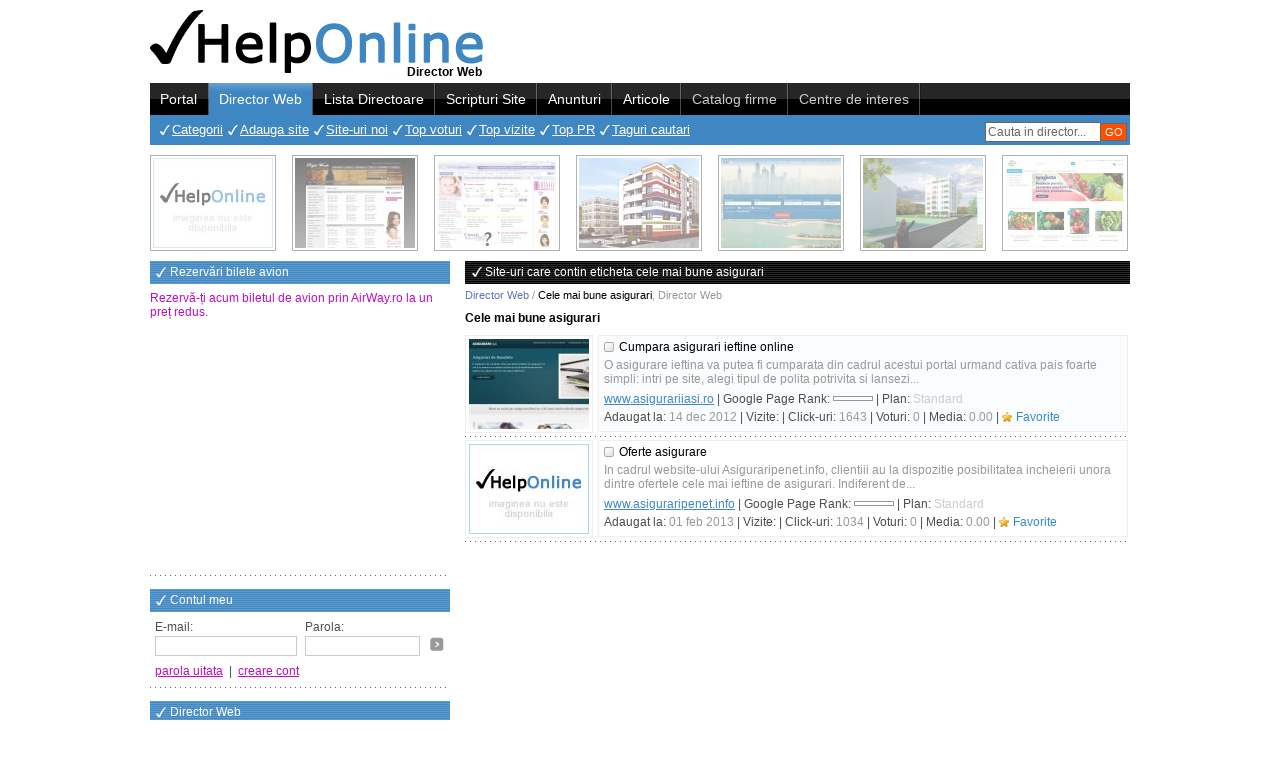

--- FILE ---
content_type: text/html; charset=UTF-8
request_url: https://director-web.helponline.ro/eticheta/cele-mai-bune-asigurari
body_size: 4302
content:
<!DOCTYPE HTML PUBLIC "-//W3C//DTD HTML 4.01 Transitional//EN" "http://www.w3.org/TR/html4/loose.dtd">
<html>
<head>
	<title>Cele mai bune asigurari, Director Web</title>
	<meta http-equiv="Content-Type" content="text/html; charset=utf-8">
		<meta http-equiv="Content-Language" content="ro" />
	<meta name="description" content="Cele mai bune asigurari, Site-uri inscrise in Directorul Web HelpOnline.ro, care contin eticheta cele mai bune asigurari" />
	<meta name="keywords" content="cele mai bune asigurari" />
	<meta name="language" content="ro" />
	<meta name="author" content="YourCHOICE, www.yourchoice.ro" />
	<meta name="owner" content="HelpOnline" />
	<meta name="robots" content="index,follow" />
	<meta name="revisit-after" content="3 days" />
	<meta name="copyright" content="Copyright (c) director-web.helponline.ro 2026, All Rights Reserved" />
	<meta name="category" content="director web" />
	<link rel="shortcut icon" type="image/ico" href="/favicon.ico" />
		<link rel="stylesheet" type="text/css" href="/css/site.css" />
	<script type="text/javascript">var ROOT_HOST='/', SHORT_DOMAIN='helponline.ro', IMG_URL='/img/', JS_URL='/js/', txtConfirmDel='Confirm the delete operation?';</script>
	<script type="text/javascript" src="/js/menutop.js?time=1769030921"></script>
	<script type="text/javascript" src="/js/sca/prototype.js"></script>
	<script type="text/javascript" src="/js/sca/scriptaculous.js"></script>
	<script type="text/javascript" src="/js/useful/useful.js"></script>
	<script type="text/javascript" src="/js/useful/form_validation.js"></script>
	<script type="text/javascript" src="/js/useful/swfobject.js"></script>
	<script type="text/javascript" src="/js/app.js"></script>	
	<script type="text/javascript" src="/js/popup_div/popup_div.js"></script>
	
	<!-- Global site tag (gtag.js) - Google Analytics -->
	<script async src="https://www.googletagmanager.com/gtag/js?id=UA-730728-7"></script>
	<script>window.dataLayer = window.dataLayer || []; function gtag(){ dataLayer.push(arguments); } gtag('js', new Date()); gtag('config', 'UA-730728-23');</script>
</head>
<body>
	<div id="page">
		<div id="pageH"><div id="ph1"><div id="ph1L"><a href="/" title="Director Web"><img src="/img/logo.jpg" alt="Director Web" /></a></div><div id="ph1R"><div style="position:absolute; margin:0px 0 0 590px;"><g:plusone size="tall"></g:plusone></div></div><div class="clr"></div><div id="ph1Section"><strong>Director Web</strong></div></div><div id="ph2"><div id="ph2Menu"><a href="https://helponline.ro/" id="tm1" onmouseover="menuTop(1);">Portal</a><span class="sep2"></span><a href="/" id="tm2" onmouseover="menuTop(2);" class="asel">Director Web</a><span class="sep1"></span><a href="https://lista-directoare.helponline.ro/" id="tm3" onmouseover="menuTop(3);" rel="nofollow">Lista Directoare</a><span class="sep1"></span><a href="https://scripturi-site.helponline.ro/" id="tm4" onmouseover="menuTop(4);" rel="nofollow">Scripturi Site</a><span class="sep1"></span><a href="https://anunturi.helponline.ro/" id="tm5" onmouseover="menuTop(5);" rel="nofollow">Anunturi</a><span class="sep1"></span><a href="https://articole.helponline.ro/" id="tm6" onmouseover="menuTop(6);" rel="nofollow">Articole</a><span class="sep1"></span><a onclick="alert('In constructie!'); return false;" href="#" id="tm7" onmouseover="menuTop(7);" style="color:#CCC">Catalog firme</a><span class="sep1"></span><a onclick="alert('In constructie!'); return false;" href="#" id="tm8" onmouseover="menuTop(8);" style="color:#CCC">Centre de interes</a><span class="sep1"></span></div><div id="ph2Search"><form name="form_search_top" action="/cauta" method="get" onsubmit="return false;"><input type="text" maxlength="35" size="35" id="text_search_top" name="presearch" value="Cauta in director..." onkeypress="captureEvent(event, 13, 'document.form_search_top.submit()');" onfocus="if(this.value=='Cauta in director...') this.value='';" onblur="if(this.value=='') this.value='Cauta in director...';" /><input type="button" id="btn_search_top" name="btn_search" value="GO" onclick="if($('text_search_top').value=='Cauta in director...' || trim($('text_search_top').value)=='') alert('Introduceti textul cautarii!'); else if(3>trim($('text_search_top').value).length) alert('Obligatoriu minim 3 caractere in cautare!'); else document.form_search_top.submit();" /></form></div><div id="ph2Smenu"><ul id="tsm2"><li><a href="/">Categorii</a></li><li><a href="/adauga-site">Adauga site</a></li><li><a href="/siteuri-noi">Site-uri noi</a></li><li><a href="/top-voturi">Top voturi</a></li><li><a href="/top-vizite">Top vizite</a></li><li><a href="/top-pr">Top PR</a></li><li><a href="/taguri-cautari">Taguri cautari</a></li></ul></div><script type="text/javascript">var tsm_id_def=2; var tsm_content_def=$('ph2Smenu').innerHTML;</script></div></div>
		<div class="pageI"><div class="item"><div onclick="window.location='https://helponline.ro/promovare-gratuita/1';" title="Click aici pentru a te promova in aceasta zona!">Reclama ta aici 1</div><a href="https://anunturi.helponline.ro/anunt/bangsonic-lanseaza-noi-lavete-din-bumbac-pe-piata-din-romania--295940" rel="nofollow" title="Bangsonic lanseaza noi lavete din bumbac pe piata din Romania"><img src="https://anunturi.helponline.ro/img/helponline-noimage-120x90.jpg" border="0" width="120" height="90" alt="Bangsonic lanseaza noi lavete din bumbac pe piata din Romania" /></a></div><div class="item"><div onclick="window.location='https://helponline.ro/promovare-gratuita/2';" title="Click aici pentru a te promova in aceasta zona!">Reclama ta aici 2</div><a href="/site/rightwords.ro" title="Citate celebre, Folclor - www.rightwords.ro"><img src="/upl/site/thumb/rightwords.ro.jpg" border="0" width="120" height="90" alt="Citate celebre, Folclor - www.rightwords.ro" /></a></div><div class="item"><div onclick="window.location='https://helponline.ro/promovare-gratuita/3';" title="Click aici pentru a te promova in aceasta zona!">Reclama ta aici 3</div><a href="/site/nannysource.ro" title="Bone, Menajere, Ingrijitori batrani, Infirmiere, Ingrijitori animale, Tutori - www.nannysource.ro"><img src="/upl/site/thumb/nannysource.ro.jpg" border="0" width="120" height="90" alt="Bone, Menajere, Ingrijitori batrani, Infirmiere, Ingrijitori animale, Tutori - www.nannysource.ro" /></a></div><div class="item"><div onclick="window.location='https://helponline.ro/promovare-gratuita/4';" title="Click aici pentru a te promova in aceasta zona!">Reclama ta aici 4</div><a href="/site/youngresidence.ro" title="Apartamente noi Iasi - www.youngresidence.ro"><img src="/upl/site/thumb/youngresidence.ro.jpg" border="0" width="120" height="90" alt="Apartamente noi Iasi - www.youngresidence.ro" /></a></div><div class="item"><div onclick="window.location='https://helponline.ro/promovare-gratuita/5';" title="Click aici pentru a te promova in aceasta zona!">Reclama ta aici 5</div><a href="/site/airway.ro" title="AirWay - Rezervari bilete avion - www.airway.ro"><img src="/upl/site/thumb/airway.ro.jpg" border="0" width="120" height="90" alt="AirWay - Rezervari bilete avion - www.airway.ro" /></a></div><div class="item"><div onclick="window.location='https://helponline.ro/promovare-gratuita/6';" title="Click aici pentru a te promova in aceasta zona!">Reclama ta aici 6</div><a href="/site/youngresidence3.ro" title="Young Residence 3 - Apartamente noi Iași - www.youngresidence3.ro"><img src="/upl/site/thumb/youngresidence3.ro.jpg" border="0" width="120" height="90" alt="Young Residence 3 - Apartamente noi Iași - www.youngresidence3.ro" /></a></div><div class="item" style="margin-right:0px;"><div onclick="window.location='https://helponline.ro/promovare-gratuita/7';" title="Click aici pentru a te promova in aceasta zona!">Reclama ta aici 7</div><a href="/site/antomaragro.ro" title="Antomar Agro - www.antomaragro.ro"><img src="/upl/site/thumb/antomaragro.ro.jpg" border="0" width="120" height="90" alt="Antomar Agro - www.antomaragro.ro" /></a></div></div>
		<div id="pageC">
			<div id="pcL"><div class="pclBox"><div style="margin-bottom:5px"><h4>Rezervări bilete avion</h4><a href="https://airway.ro/" target="_blank" class="link3">Rezervă-ți acum biletul de avion prin AirWay.ro la un preț redus</a>.</div>															<script async src="//pagead2.googlesyndication.com/pagead/js/adsbygoogle.js"></script>					<ins class="adsbygoogle" style="display:inline-block;width:300px;height:250px" data-ad-client="ca-pub-6640986782039302" data-ad-slot="0310590929"></ins><script>(adsbygoogle = window.adsbygoogle || []).push({ });</script></div><div class="pclBox"><h4>Contul meu</h4><form class="pclbC elemFrom" id="loginleft" name="form_loginleft" action="https://helponline.ro/index.php?obj=member&amp;action=check_login" method="post" target="ifr_utile" onsubmit="return false;"><input type="hidden" name="act" value="check" /><div class="row"><div id="ll_email" class="cell">E-mail:<br /><input type="text" name="email" value="" /></div><div id="ll_pass" class="cell">Parola:<br /><input type="password" name="pass" maxlength="30" value="" onkeypress="captureEvent(event, 13, 'if(formValidate(\'form_loginleft\')) document.form_loginleft.submit(); void(false);')" /></div><div id="ll_btn" class="cell"><a onclick="if(formValidate('form_loginleft')) document.form_loginleft.submit(); return false;" href="#" title="Conectare cont">&nbsp;</a></div><div class="clr"></div></div><div class="row"><a onclick="void(forgottenPassForm()); return false;" href="#" class="link1">parola uitata</a> &nbsp;|&nbsp; <a href="https://helponline.ro/creare-cont" class="link1">creare cont</a></div></form><script type="text/javascript">document.form_loginleft.email.oblig='true'; document.form_loginleft.email.format='email'; document.form_loginleft.pass.oblig='true';</script></div><div class="pclBox"><h4>Director Web</h4><p>Cele mai bune asigurari, Site-uri inscrise in Directorul Web HelpOnline.ro, care contin eticheta cele mai bune asigurari</p></div><div class="pclBox listing1"><h4>Ultimele site-uri inregistrate</h4><ul class="pclbC"><li><a href="/site/arthrovia.ro">Arthrovia - Oficial in Romania</a></li><li><a href="/site/ainternship.ro">AInternship.ro</a></li><li><a href="/site/stegaroiu.ro">Stegăroiu&Asociații</a></li><li><a href="/site/haicufirma.ro">Infiintare firma si Gazduire sediu social</a></li><li><a href="/site/anavea.ro">ANAVEA este mai mult decat un magazin online</a></li></ul></div><div class="pclBox"><h4>Page Rank</h4><div class="prbox"><div class="cell"><span onClick="window.location='/siteuri-cu-pagerank--9';" title="Site-uri cu PR 9" class="pr9">&nbsp;(1)</span><span onClick="window.location='/siteuri-cu-pagerank--8';" title="Site-uri cu PR 8" class="pr8">&nbsp;(2)</span><span onClick="window.location='/siteuri-cu-pagerank--7';" title="Site-uri cu PR 7" class="pr7">&nbsp;(2)</span><span onClick="window.location='/siteuri-cu-pagerank--6';" title="Site-uri cu PR 6" class="pr6">&nbsp;(15)</span><span onClick="window.location='/siteuri-cu-pagerank--5';" title="Site-uri cu PR 5" class="pr5">&nbsp;(56)</span></div><div class="cell"><span onClick="window.location='/siteuri-cu-pagerank--4';" title="Site-uri cu PR 4" class="pr4">&nbsp;(296)</span><span onClick="window.location='/siteuri-cu-pagerank--3';" title="Site-uri cu PR 3" class="pr3">&nbsp;(670)</span><span onClick="window.location='/siteuri-cu-pagerank--2';" title="Site-uri cu PR 2" class="pr2">&nbsp;(829)</span><span onClick="window.location='/siteuri-cu-pagerank--1';" title="Site-uri cu PR 1" class="pr1">&nbsp;(762)</span><span onClick="window.location='/siteuri-cu-pagerank--0';" title="Site-uri cu PR 0" class="pr0">&nbsp;(16665)</span></div><div class="clr"></div></div></div></div>
			<div id="pcR" onmouseover="menuTop(2);">
					<div class="pcrBox">
				<h1 class="title">Site-uri care contin eticheta cele mai bune asigurari</h1>
		<div id="navBar"><a href="/" title="Directro Web">Director Web</a> / <b>Cele mai bune asigurari</b>, <strong>Director Web</strong></div>
		<h2 class="stitle">Cele mai bune asigurari</h2>
			<div id="siteList">
								<div class="item">	<div class="iL"><a href="/site/asigurariiasi.ro" title="Cumpara asigurari ieftine online - www.asigurariiasi.ro"><img src="/upl/site/thumb/asigurariiasi.ro.jpg" border="0" width="120" height="90" alt="Cumpara asigurari ieftine online - www.asigurariiasi.ro" /></a></div>
	<div class="iR iBg1">
		<a href="/site/asigurariiasi.ro" title="Cumpara asigurari ieftine online - www.asigurariiasi.ro" class="irTitle irtPromo0">Cumpara asigurari ieftine online</a>
		<p>O asigurare ieftina va putea fi cumparata din cadrul acestui portal urmand cativa pais foarte simpli: intri pe site, alegi tipul de polita potrivita si lansezi...</p>
		<div><u>www.asigurariiasi.ro</u> | Google Page Rank: <img src="/img/google_pr/pr0.gif" width="40" height="5" alt="Google PageRank 0 / 10" /> | Plan: <span class="promo0">Standard</span></div>
		<div>Adaugat la: <span>14 dec 2012</span> | Vizite: <span title="Vizite in ultimele 30 zile:  din total 1643 vizite"></span> | Click-uri: <span>1643</span> | Voturi: <span>0</span> | Media: <span>0.00</span> | <a  onclick="addToFav('/site/asigurariiasi.ro', 'Asigurariiasi.Ro'); return false;" href="#" class="link_fav">Favorite</a></div>
	</div>
	<div class="clr"></div>
</div>
<div class="separator"></div>					<div class="item">	<div class="iL"><a href="/site/asiguraripenet.info" title="Oferte asigurare - www.asiguraripenet.info"><img src="/img/helponline-noimage-120x90.jpg" border="0" width="120" height="90" alt="Oferte asigurare - www.asiguraripenet.info" /></a></div>
	<div class="iR">
		<a href="/site/asiguraripenet.info" title="Oferte asigurare - www.asiguraripenet.info" class="irTitle irtPromo0">Oferte asigurare</a>
		<p>In cadrul website-ului Asiguraripenet.info, clientiii au la dispozitie posibilitatea incheierii unora dintre ofertele cele mai ieftine de asigurari. Indiferent de...</p>
		<div><u>www.asiguraripenet.info</u> | Google Page Rank: <img src="/img/google_pr/pr0.gif" width="40" height="5" alt="Google PageRank 0 / 10" /> | Plan: <span class="promo0">Standard</span></div>
		<div>Adaugat la: <span>01 feb 2013</span> | Vizite: <span title="Vizite in ultimele 30 zile:  din total 1034 vizite"></span> | Click-uri: <span>1034</span> | Voturi: <span>0</span> | Media: <span>0.00</span> | <a  onclick="addToFav('/site/asiguraripenet.info', 'Asiguraripenet.Info'); return false;" href="#" class="link_fav">Favorite</a></div>
	</div>
	<div class="clr"></div>
</div>
<div class="separator"></div>										</div>			</div>
			</div>
			<div class="clr"></div>
		</div>
		<div class="pageI"><div class="item"><div onclick="window.location='https://helponline.ro/promovare-gratuita/8';" title="Click aici pentru a te promova in aceasta zona!">Reclama ta aici 8</div><a href="/site/citatecelebre.eu" title="Citate Celebre, Maxime, Cugetari, Aforisme, Autori Celebri, Teme diverse - www.citatecelebre.eu"><img src="/upl/site/thumb/citatecelebre.eu.jpg" border="0" width="120" height="90" alt="Citate Celebre, Maxime, Cugetari, Aforisme, Autori Celebri, Teme diverse - www.citatecelebre.eu" /></a></div><div class="item"><div onclick="window.location='https://helponline.ro/promovare-gratuita/9';" title="Click aici pentru a te promova in aceasta zona!">Reclama ta aici 9</div><a href="/site/startgame.ro" title="StartGAME - Jocuri online - www.startgame.ro"><img src="/upl/site/thumb/startgame.ro.jpg" border="0" width="120" height="90" alt="StartGAME - Jocuri online - www.startgame.ro" /></a></div><div class="item"><div onclick="window.location='https://helponline.ro/promovare-gratuita/10';" title="Click aici pentru a te promova in aceasta zona!">Reclama ta aici 10</div><a href="/site/cazarebailefelix.ro" title="Cazare Baile Felix - www.cazarebailefelix.ro"><img src="/upl/site/thumb/cazarebailefelix.ro.jpg" border="0" width="120" height="90" alt="Cazare Baile Felix - www.cazarebailefelix.ro" /></a></div><div class="item"><div onclick="window.location='https://helponline.ro/promovare-gratuita/11';" title="Click aici pentru a te promova in aceasta zona!">Reclama ta aici 11</div><a href="/site/index-anunturi.ro" title="Anunturi - Vanzari, Cumparari, Inchirieri, Servicii - www.index-anunturi.ro"><img src="/upl/site/thumb/index-anunturi.ro.jpg" border="0" width="120" height="90" alt="Anunturi - Vanzari, Cumparari, Inchirieri, Servicii - www.index-anunturi.ro" /></a></div><div class="item"><div onclick="window.location='https://helponline.ro/promovare-gratuita/12';" title="Click aici pentru a te promova in aceasta zona!">Reclama ta aici 12</div><a href="/site/nannysource.eu" title="Blog Nanny Source - www.nannysource.eu"><img src="/upl/site/thumb/nannysource.eu.jpg" border="0" width="120" height="90" alt="Blog Nanny Source - www.nannysource.eu" /></a></div><div class="item"><div onclick="window.location='https://helponline.ro/promovare-gratuita/13';" title="Click aici pentru a te promova in aceasta zona!">Reclama ta aici 13</div><a href="/site/exclusivedoors.ro" title="Usi de interior din Germania din lemn si sticla, usi metalice Israel - www.exclusivedoors.ro"><img src="/upl/site/thumb/exclusivedoors.ro.jpg" border="0" width="120" height="90" alt="Usi de interior din Germania din lemn si sticla, usi metalice Israel - www.exclusivedoors.ro" /></a></div><div class="item" style="margin-right:0px;"><div onclick="window.location='https://helponline.ro/promovare-gratuita/14';" title="Click aici pentru a te promova in aceasta zona!">Reclama ta aici 14</div><a href="https://anunturi.helponline.ro/anunt/caramida-de-sare-kristal--52" rel="nofollow" title="Caramida de sare Kristal"><img src="https://anunturi.helponline.ro/imgupl/announce/c-120x90/anunt-sanatate-frumusete--52_1287069946.jpg" border="0" width="120" height="90" alt="Caramida de sare Kristal" /></a></div></div>
		<div id="pageF"><div id="pfL">Copyright &copy; 2007-2010 HelpOnline.ro<br /><a href="https://yourchoice.ro" target="_blank" title="Web Design">Web Design</a> realizat de <strong>YourCHOICE</strong>. Toate drepturile rezervate.</div><div id="pfR"><a href="https://helponline.ro/">Portal</a> | <a href="/">Director Web</a> | <a href="https://lista-directoare.helponline.ro/directoare-romanesti" rel="nofollow">Directoare romanesti</a> | <a href="https://lista-directoare.helponline.ro/directoare-straine" rel="nofollow">Directoare straine</a> | <a href="https://scripturi-site.helponline.ro/" rel="nofollow">Scripturi site</a> | <a href="https://anunturi.helponline.ro/" rel="nofollow">Anunturi</a> | <a onclick="alert('In constructie!'); return false;" href="#">Catalog firme</a> | <a href="https://articole.helponline.ro/" rel="nofollow">Articole</a><br /><a href="https://helponline.ro/despre-noi" rel="nofollow">Despre noi</a>  | <a href="https://helponline.ro/parteneri" rel="nofollow">Parteneri</a>  | <a href="https://helponline.ro/politica-de-confidentialitate">Politica de confidențialitate</a>  | <a href="https://helponline.ro/termeni-si-conditi" rel="nofollow">Termeni si conditii</a>  | <a href="https://helponline.ro/contact" rel="nofollow">Contact</a></div><div class="clr"></div></div>
		<div>
			Te informam ca ne-am actualizat <a href="https://helponline.ro/politica-de-confidentialitate">politicile privind protectia persoanelor fizice in ceea ce priveste prelucrarea datelor cu caracter personal si libera circulatie</a> a acestor date, conform Regulamentului (UE) 2016/679. Acest site foloseste cookie-uri pentru a furniza o experienta mai buna de navigare.
		</div>
		<br>
	</div>	
	<iframe name="ifr_utile" id="ifr_utile" width="0" height="0" frameborder="0" scrolling="no"></iframe>	
	
	
	
</body>
</html>

--- FILE ---
content_type: text/html; charset=utf-8
request_url: https://accounts.google.com/o/oauth2/postmessageRelay?parent=https%3A%2F%2Fdirector-web.helponline.ro&jsh=m%3B%2F_%2Fscs%2Fabc-static%2F_%2Fjs%2Fk%3Dgapi.lb.en.2kN9-TZiXrM.O%2Fd%3D1%2Frs%3DAHpOoo_B4hu0FeWRuWHfxnZ3V0WubwN7Qw%2Fm%3D__features__
body_size: 162
content:
<!DOCTYPE html><html><head><title></title><meta http-equiv="content-type" content="text/html; charset=utf-8"><meta http-equiv="X-UA-Compatible" content="IE=edge"><meta name="viewport" content="width=device-width, initial-scale=1, minimum-scale=1, maximum-scale=1, user-scalable=0"><script src='https://ssl.gstatic.com/accounts/o/2580342461-postmessagerelay.js' nonce="JWKNKzp8mVKNSwN-t8C6Xg"></script></head><body><script type="text/javascript" src="https://apis.google.com/js/rpc:shindig_random.js?onload=init" nonce="JWKNKzp8mVKNSwN-t8C6Xg"></script></body></html>

--- FILE ---
content_type: text/html; charset=utf-8
request_url: https://www.google.com/recaptcha/api2/aframe
body_size: 265
content:
<!DOCTYPE HTML><html><head><meta http-equiv="content-type" content="text/html; charset=UTF-8"></head><body><script nonce="d8I82Sp-6uUtaUscIv5oxQ">/** Anti-fraud and anti-abuse applications only. See google.com/recaptcha */ try{var clients={'sodar':'https://pagead2.googlesyndication.com/pagead/sodar?'};window.addEventListener("message",function(a){try{if(a.source===window.parent){var b=JSON.parse(a.data);var c=clients[b['id']];if(c){var d=document.createElement('img');d.src=c+b['params']+'&rc='+(localStorage.getItem("rc::a")?sessionStorage.getItem("rc::b"):"");window.document.body.appendChild(d);sessionStorage.setItem("rc::e",parseInt(sessionStorage.getItem("rc::e")||0)+1);localStorage.setItem("rc::h",'1769030925314');}}}catch(b){}});window.parent.postMessage("_grecaptcha_ready", "*");}catch(b){}</script></body></html>

--- FILE ---
content_type: application/javascript
request_url: https://director-web.helponline.ro/js/popup_div/popup_div.js
body_size: 899
content:
var PopupDiv = Class.create();
PopupDiv.obj = null;
PopupDiv.hide = function() {
	if (PopupDiv.obj != null)
		PopupDiv.obj.hide();
}
PopupDiv.prototype = {
  	initialize: function(url) {
		PopupDiv.hide();
		PopupDiv.obj = this;
		
		if ($('popup_div') == null)
			new Insertion.Top(document.body, '<div id="popup_div" style="display: none; position: absolute;"></div>');
		
		this.hcenter = this.center.bindAsEventListener(this);
		this.hhide = this.hide.bindAsEventListener(this);
		
		this.toggleSelects('hidden');
		
		if(typeof url!='undefined' && url!=''){
			this.ajaxUpd(url);
		}
	},
	
	ajaxUpd: function(url) {
		var obj = this;
		new Ajax.Updater('popup_div', url, { 
			evalScripts: true,
			method: 'post',
			postBody: 'act=send', 
			onComplete: function() {
				obj.center('_no_trans');
				$('popup_div').show();
				
				new Draggable('popup_div', { handle: 'popup_div_handle' });
				new Event.observe(window, 'resize', obj.hcenter);
				new Event.observe(window, 'scroll', obj.hcenter);
			}
		});
	},
	
	toggleSelects: function(state) {
		if (Prototype.Browser.IE && document.getElementsByTagName) {
			var selects = document.getElementsByTagName('select');
			
			for (i = 0; i < selects.length; i++)
				Element.setStyle(selects[i], { visibility: state });
		}
	},
	
	hide: function() {
		if ($('popup_div') != null) {
			new Event.stopObserving(window, 'resize', this.hcenter);
			new Event.stopObserving(window, 'scroll', this.hcenter);
			new Event.stopObserving('popup_div_mask', 'click', this.hhide);
			
			$('popup_div').hide();
			$('popup_div').update('');
			$('popup_div_mask').hide();
			this.toggleSelects('visible');
			
			PopupDiv.obj = null;
		}
	},
	
	center: function() {
		if ($('popup_div') == null) return;
		
		this.showMask();
		
		var dim_view = document.viewport.getDimensions();
		var dim_win = $('popup_div').getDimensions();
		if (dim_view.width < dim_win.width)
			x = this.getScrollX() <= dim_win.width - dim_view.width ? 0 : this.getScrollX() - (dim_win.width - dim_view.width);
		else
			x = Math.round(dim_view.width / 2 - dim_win.width / 2) + this.getScrollX();
		if (dim_view.height < dim_win.height)
			y = this.getScrollY() <= dim_win.height - dim_view.height ? 0 : this.getScrollY() - (dim_win.height - dim_view.height);
		else
			y = Math.round(dim_view.height / 2 - dim_win.height / 2) + this.getScrollY();
		
		if (arguments.length == 1 && arguments[0] == '_no_trans')
			$('popup_div').setStyle({ left: x + 'px', top: y + 'px' });
		else {
			var queue = Effect.Queues.get('popup_div');
			queue.each(function(e) { e.cancel() });
			new Effect.Move('popup_div', { duration: 0.5, 'x': x, 'y': y, mode: 'absolute', queue: { position: 'end', scope: 'popup_div' } })
		}
	},
	
	showMask: function() {
		if ($('popup_div_mask') == null)
			new Insertion.Top(document.body, '<div id="popup_div_mask" style="display: none;"></div>');
		if (!$('popup_div_mask').visible())
			new Event.observe('popup_div_mask', 'click', this.hhide);

		var dim_body = $(document.body).getDimensions();
		var dim_view = $(document.viewport).getDimensions();
		$('popup_div_mask').setStyle({ width: dim_view.width > dim_body.width ? dim_view.width : dim_body.width + 'px' });
		$('popup_div_mask').setStyle({ height: dim_view.height > dim_body.height ? dim_view.height : dim_body.height + 'px' });
		
		$('popup_div_mask').show();
	},
	
	getScrollY: function() {
		var sy = 0;
		if (document.documentElement && document.documentElement.scrollTop)
			sy = document.documentElement.scrollTop;
		else if (document.body && document.body.scrollTop) 
			sy = document.body.scrollTop; 
		else if (window.pageYOffset)
			sy = window.pageYOffset;
		else if (window.scrollY)
			sy = window.scrollY;
		return sy;
	},
	
	getScrollX: function() {
		var sx = 0;
		if (document.documentElement && document.documentElement.scrollLeft)
			sx = document.documentElement.scrollLeft;
		else if (document.body && document.body.scrollLeft) 
			sx = document.body.scrollLeft; 
		else if (window.pageXOffset)
			sx = window.pageXOffset;
		else if (window.scrollX)
			sx = window.scrollX;
		return sx;
	}
}